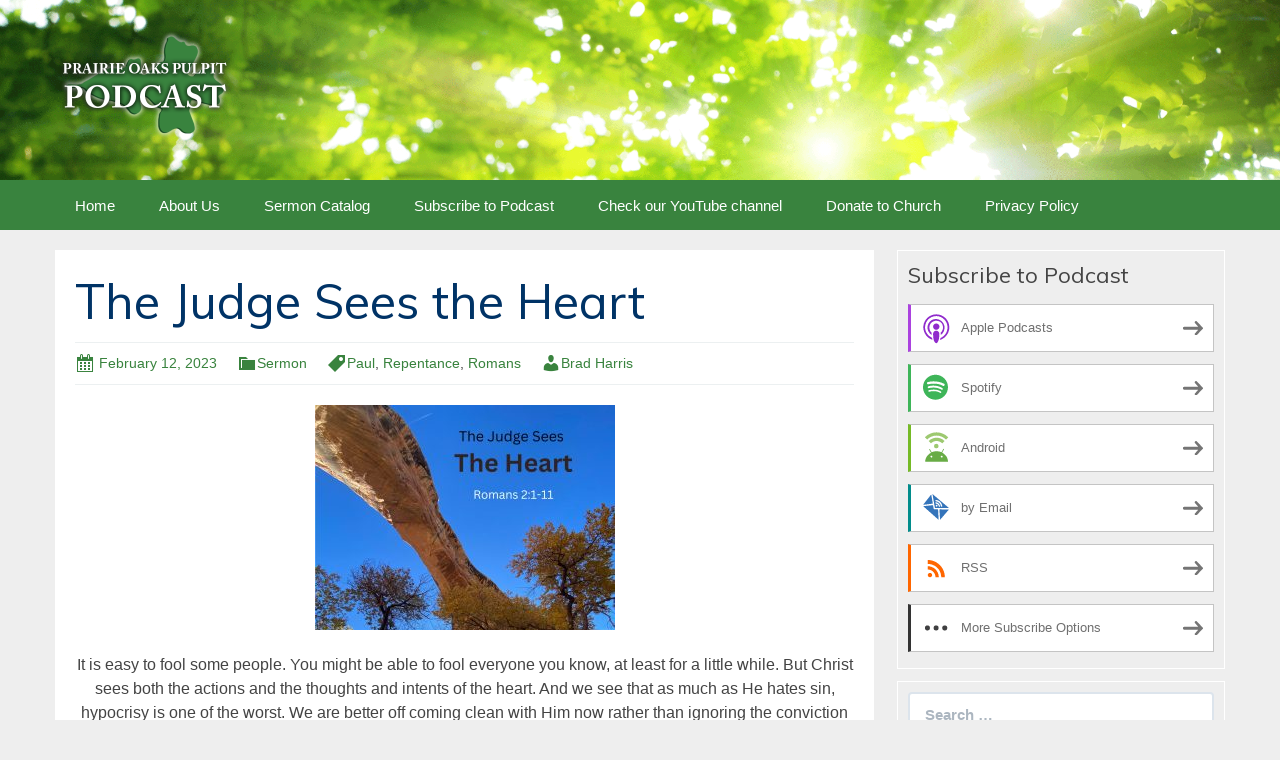

--- FILE ---
content_type: text/html; charset=UTF-8
request_url: https://prairieoakschurch.blubrry.net/2023/02/12/the-judges-sees-the-heart/
body_size: 10542
content:
<!DOCTYPE html>
<!--[if IE 7]>
<html class="ie ie7" lang="en-US">
<![endif]-->
<!--[if IE 8]>
<html class="ie ie8" lang="en-US">
<![endif]-->
<!--[if !(IE 7) & !(IE 8)]><!-->
<html lang="en-US">
<!--<![endif]-->
<head>
	<meta charset="UTF-8">
	<meta name="viewport" content="width=device-width">
	<title>The Judge Sees the Heart | Prairie Oaks Pulpit</title>
	<link rel="profile" href="http://gmpg.org/xfn/11">
	<link rel="pingback" href="https://prairieoakschurch.blubrry.net/xmlrpc.php">
    	<!--[if lt IE 9]>
	<script src="https://prairieoakschurch.blubrry.net/wp-content/themes/powerpress-theme/js/html5.js"></script>
	<![endif]-->
	<meta name='robots' content='max-image-preview:large' />
<link rel='dns-prefetch' href='//fonts.googleapis.com' />
<link rel='preconnect' href='https://fonts.gstatic.com' crossorigin />
<link rel="alternate" title="oEmbed (JSON)" type="application/json+oembed" href="https://prairieoakschurch.blubrry.net/wp-json/oembed/1.0/embed?url=https%3A%2F%2Fprairieoakschurch.blubrry.net%2F2023%2F02%2F12%2Fthe-judges-sees-the-heart%2F" />
<link rel="alternate" title="oEmbed (XML)" type="text/xml+oembed" href="https://prairieoakschurch.blubrry.net/wp-json/oembed/1.0/embed?url=https%3A%2F%2Fprairieoakschurch.blubrry.net%2F2023%2F02%2F12%2Fthe-judges-sees-the-heart%2F&#038;format=xml" />
<style id='wp-img-auto-sizes-contain-inline-css' type='text/css'>
img:is([sizes=auto i],[sizes^="auto," i]){contain-intrinsic-size:3000px 1500px}
/*# sourceURL=wp-img-auto-sizes-contain-inline-css */
</style>
<style id='wp-emoji-styles-inline-css' type='text/css'>

	img.wp-smiley, img.emoji {
		display: inline !important;
		border: none !important;
		box-shadow: none !important;
		height: 1em !important;
		width: 1em !important;
		margin: 0 0.07em !important;
		vertical-align: -0.1em !important;
		background: none !important;
		padding: 0 !important;
	}
/*# sourceURL=wp-emoji-styles-inline-css */
</style>
<link rel='stylesheet' id='wp-block-library-css' href='https://prairieoakschurch.blubrry.net/wp-includes/css/dist/block-library/style.min.css?ver=6.9' type='text/css' media='all' />
<style id='global-styles-inline-css' type='text/css'>
:root{--wp--preset--aspect-ratio--square: 1;--wp--preset--aspect-ratio--4-3: 4/3;--wp--preset--aspect-ratio--3-4: 3/4;--wp--preset--aspect-ratio--3-2: 3/2;--wp--preset--aspect-ratio--2-3: 2/3;--wp--preset--aspect-ratio--16-9: 16/9;--wp--preset--aspect-ratio--9-16: 9/16;--wp--preset--color--black: #000000;--wp--preset--color--cyan-bluish-gray: #abb8c3;--wp--preset--color--white: #ffffff;--wp--preset--color--pale-pink: #f78da7;--wp--preset--color--vivid-red: #cf2e2e;--wp--preset--color--luminous-vivid-orange: #ff6900;--wp--preset--color--luminous-vivid-amber: #fcb900;--wp--preset--color--light-green-cyan: #7bdcb5;--wp--preset--color--vivid-green-cyan: #00d084;--wp--preset--color--pale-cyan-blue: #8ed1fc;--wp--preset--color--vivid-cyan-blue: #0693e3;--wp--preset--color--vivid-purple: #9b51e0;--wp--preset--gradient--vivid-cyan-blue-to-vivid-purple: linear-gradient(135deg,rgb(6,147,227) 0%,rgb(155,81,224) 100%);--wp--preset--gradient--light-green-cyan-to-vivid-green-cyan: linear-gradient(135deg,rgb(122,220,180) 0%,rgb(0,208,130) 100%);--wp--preset--gradient--luminous-vivid-amber-to-luminous-vivid-orange: linear-gradient(135deg,rgb(252,185,0) 0%,rgb(255,105,0) 100%);--wp--preset--gradient--luminous-vivid-orange-to-vivid-red: linear-gradient(135deg,rgb(255,105,0) 0%,rgb(207,46,46) 100%);--wp--preset--gradient--very-light-gray-to-cyan-bluish-gray: linear-gradient(135deg,rgb(238,238,238) 0%,rgb(169,184,195) 100%);--wp--preset--gradient--cool-to-warm-spectrum: linear-gradient(135deg,rgb(74,234,220) 0%,rgb(151,120,209) 20%,rgb(207,42,186) 40%,rgb(238,44,130) 60%,rgb(251,105,98) 80%,rgb(254,248,76) 100%);--wp--preset--gradient--blush-light-purple: linear-gradient(135deg,rgb(255,206,236) 0%,rgb(152,150,240) 100%);--wp--preset--gradient--blush-bordeaux: linear-gradient(135deg,rgb(254,205,165) 0%,rgb(254,45,45) 50%,rgb(107,0,62) 100%);--wp--preset--gradient--luminous-dusk: linear-gradient(135deg,rgb(255,203,112) 0%,rgb(199,81,192) 50%,rgb(65,88,208) 100%);--wp--preset--gradient--pale-ocean: linear-gradient(135deg,rgb(255,245,203) 0%,rgb(182,227,212) 50%,rgb(51,167,181) 100%);--wp--preset--gradient--electric-grass: linear-gradient(135deg,rgb(202,248,128) 0%,rgb(113,206,126) 100%);--wp--preset--gradient--midnight: linear-gradient(135deg,rgb(2,3,129) 0%,rgb(40,116,252) 100%);--wp--preset--font-size--small: 13px;--wp--preset--font-size--medium: 20px;--wp--preset--font-size--large: 36px;--wp--preset--font-size--x-large: 42px;--wp--preset--spacing--20: 0.44rem;--wp--preset--spacing--30: 0.67rem;--wp--preset--spacing--40: 1rem;--wp--preset--spacing--50: 1.5rem;--wp--preset--spacing--60: 2.25rem;--wp--preset--spacing--70: 3.38rem;--wp--preset--spacing--80: 5.06rem;--wp--preset--shadow--natural: 6px 6px 9px rgba(0, 0, 0, 0.2);--wp--preset--shadow--deep: 12px 12px 50px rgba(0, 0, 0, 0.4);--wp--preset--shadow--sharp: 6px 6px 0px rgba(0, 0, 0, 0.2);--wp--preset--shadow--outlined: 6px 6px 0px -3px rgb(255, 255, 255), 6px 6px rgb(0, 0, 0);--wp--preset--shadow--crisp: 6px 6px 0px rgb(0, 0, 0);}:where(.is-layout-flex){gap: 0.5em;}:where(.is-layout-grid){gap: 0.5em;}body .is-layout-flex{display: flex;}.is-layout-flex{flex-wrap: wrap;align-items: center;}.is-layout-flex > :is(*, div){margin: 0;}body .is-layout-grid{display: grid;}.is-layout-grid > :is(*, div){margin: 0;}:where(.wp-block-columns.is-layout-flex){gap: 2em;}:where(.wp-block-columns.is-layout-grid){gap: 2em;}:where(.wp-block-post-template.is-layout-flex){gap: 1.25em;}:where(.wp-block-post-template.is-layout-grid){gap: 1.25em;}.has-black-color{color: var(--wp--preset--color--black) !important;}.has-cyan-bluish-gray-color{color: var(--wp--preset--color--cyan-bluish-gray) !important;}.has-white-color{color: var(--wp--preset--color--white) !important;}.has-pale-pink-color{color: var(--wp--preset--color--pale-pink) !important;}.has-vivid-red-color{color: var(--wp--preset--color--vivid-red) !important;}.has-luminous-vivid-orange-color{color: var(--wp--preset--color--luminous-vivid-orange) !important;}.has-luminous-vivid-amber-color{color: var(--wp--preset--color--luminous-vivid-amber) !important;}.has-light-green-cyan-color{color: var(--wp--preset--color--light-green-cyan) !important;}.has-vivid-green-cyan-color{color: var(--wp--preset--color--vivid-green-cyan) !important;}.has-pale-cyan-blue-color{color: var(--wp--preset--color--pale-cyan-blue) !important;}.has-vivid-cyan-blue-color{color: var(--wp--preset--color--vivid-cyan-blue) !important;}.has-vivid-purple-color{color: var(--wp--preset--color--vivid-purple) !important;}.has-black-background-color{background-color: var(--wp--preset--color--black) !important;}.has-cyan-bluish-gray-background-color{background-color: var(--wp--preset--color--cyan-bluish-gray) !important;}.has-white-background-color{background-color: var(--wp--preset--color--white) !important;}.has-pale-pink-background-color{background-color: var(--wp--preset--color--pale-pink) !important;}.has-vivid-red-background-color{background-color: var(--wp--preset--color--vivid-red) !important;}.has-luminous-vivid-orange-background-color{background-color: var(--wp--preset--color--luminous-vivid-orange) !important;}.has-luminous-vivid-amber-background-color{background-color: var(--wp--preset--color--luminous-vivid-amber) !important;}.has-light-green-cyan-background-color{background-color: var(--wp--preset--color--light-green-cyan) !important;}.has-vivid-green-cyan-background-color{background-color: var(--wp--preset--color--vivid-green-cyan) !important;}.has-pale-cyan-blue-background-color{background-color: var(--wp--preset--color--pale-cyan-blue) !important;}.has-vivid-cyan-blue-background-color{background-color: var(--wp--preset--color--vivid-cyan-blue) !important;}.has-vivid-purple-background-color{background-color: var(--wp--preset--color--vivid-purple) !important;}.has-black-border-color{border-color: var(--wp--preset--color--black) !important;}.has-cyan-bluish-gray-border-color{border-color: var(--wp--preset--color--cyan-bluish-gray) !important;}.has-white-border-color{border-color: var(--wp--preset--color--white) !important;}.has-pale-pink-border-color{border-color: var(--wp--preset--color--pale-pink) !important;}.has-vivid-red-border-color{border-color: var(--wp--preset--color--vivid-red) !important;}.has-luminous-vivid-orange-border-color{border-color: var(--wp--preset--color--luminous-vivid-orange) !important;}.has-luminous-vivid-amber-border-color{border-color: var(--wp--preset--color--luminous-vivid-amber) !important;}.has-light-green-cyan-border-color{border-color: var(--wp--preset--color--light-green-cyan) !important;}.has-vivid-green-cyan-border-color{border-color: var(--wp--preset--color--vivid-green-cyan) !important;}.has-pale-cyan-blue-border-color{border-color: var(--wp--preset--color--pale-cyan-blue) !important;}.has-vivid-cyan-blue-border-color{border-color: var(--wp--preset--color--vivid-cyan-blue) !important;}.has-vivid-purple-border-color{border-color: var(--wp--preset--color--vivid-purple) !important;}.has-vivid-cyan-blue-to-vivid-purple-gradient-background{background: var(--wp--preset--gradient--vivid-cyan-blue-to-vivid-purple) !important;}.has-light-green-cyan-to-vivid-green-cyan-gradient-background{background: var(--wp--preset--gradient--light-green-cyan-to-vivid-green-cyan) !important;}.has-luminous-vivid-amber-to-luminous-vivid-orange-gradient-background{background: var(--wp--preset--gradient--luminous-vivid-amber-to-luminous-vivid-orange) !important;}.has-luminous-vivid-orange-to-vivid-red-gradient-background{background: var(--wp--preset--gradient--luminous-vivid-orange-to-vivid-red) !important;}.has-very-light-gray-to-cyan-bluish-gray-gradient-background{background: var(--wp--preset--gradient--very-light-gray-to-cyan-bluish-gray) !important;}.has-cool-to-warm-spectrum-gradient-background{background: var(--wp--preset--gradient--cool-to-warm-spectrum) !important;}.has-blush-light-purple-gradient-background{background: var(--wp--preset--gradient--blush-light-purple) !important;}.has-blush-bordeaux-gradient-background{background: var(--wp--preset--gradient--blush-bordeaux) !important;}.has-luminous-dusk-gradient-background{background: var(--wp--preset--gradient--luminous-dusk) !important;}.has-pale-ocean-gradient-background{background: var(--wp--preset--gradient--pale-ocean) !important;}.has-electric-grass-gradient-background{background: var(--wp--preset--gradient--electric-grass) !important;}.has-midnight-gradient-background{background: var(--wp--preset--gradient--midnight) !important;}.has-small-font-size{font-size: var(--wp--preset--font-size--small) !important;}.has-medium-font-size{font-size: var(--wp--preset--font-size--medium) !important;}.has-large-font-size{font-size: var(--wp--preset--font-size--large) !important;}.has-x-large-font-size{font-size: var(--wp--preset--font-size--x-large) !important;}
/*# sourceURL=global-styles-inline-css */
</style>

<style id='classic-theme-styles-inline-css' type='text/css'>
/*! This file is auto-generated */
.wp-block-button__link{color:#fff;background-color:#32373c;border-radius:9999px;box-shadow:none;text-decoration:none;padding:calc(.667em + 2px) calc(1.333em + 2px);font-size:1.125em}.wp-block-file__button{background:#32373c;color:#fff;text-decoration:none}
/*# sourceURL=/wp-includes/css/classic-themes.min.css */
</style>
<link rel='stylesheet' id='bootstrap-style-css' href='https://prairieoakschurch.blubrry.net/wp-content/themes/powerpress-theme/css/bootswatch/bootstrap.min.css?ver=3.3.4' type='text/css' media='all' />
<link rel='stylesheet' id='blubrry-style-css' href='https://prairieoakschurch.blubrry.net/wp-content/themes/powerpress-theme/css/bootswatch/blubrry-bootstrap.min.css?ver=3.3.6' type='text/css' media='all' />
<link rel='stylesheet' id='pp_theme-style-css' href='https://prairieoakschurch.blubrry.net/wp-content/themes/powerpress-theme/style.css?ver=1.0' type='text/css' media='all' />
<link rel='stylesheet' id='dashicons-css' href='https://prairieoakschurch.blubrry.net/wp-includes/css/dashicons.min.css?ver=6.9' type='text/css' media='all' />
<link rel="preload" as="style" href="https://fonts.googleapis.com/css?family=Muli:400&#038;display=swap&#038;ver=1618464252" /><link rel="stylesheet" href="https://fonts.googleapis.com/css?family=Muli:400&#038;display=swap&#038;ver=1618464252" media="print" onload="this.media='all'"><noscript><link rel="stylesheet" href="https://fonts.googleapis.com/css?family=Muli:400&#038;display=swap&#038;ver=1618464252" /></noscript><script type="text/javascript" src="https://prairieoakschurch.blubrry.net/wp-includes/js/jquery/jquery.min.js?ver=3.7.1" id="jquery-core-js"></script>
<script type="text/javascript" src="https://prairieoakschurch.blubrry.net/wp-includes/js/jquery/jquery-migrate.min.js?ver=3.4.1" id="jquery-migrate-js"></script>
<link rel="https://api.w.org/" href="https://prairieoakschurch.blubrry.net/wp-json/" /><link rel="alternate" title="JSON" type="application/json" href="https://prairieoakschurch.blubrry.net/wp-json/wp/v2/posts/1061" /><link rel="EditURI" type="application/rsd+xml" title="RSD" href="https://prairieoakschurch.blubrry.net/xmlrpc.php?rsd" />
<meta name="generator" content="WordPress 6.9" />
<link rel="canonical" href="https://prairieoakschurch.blubrry.net/2023/02/12/the-judges-sees-the-heart/" />
<link rel='shortlink' href='https://prairieoakschurch.blubrry.net/?p=1061' />
            <script type="text/javascript"><!--
                                function powerpress_pinw(pinw_url){window.open(pinw_url, 'PowerPressPlayer','toolbar=0,status=0,resizable=1,width=460,height=320');	return false;}
                //-->

                // tabnab protection
                window.addEventListener('load', function () {
                    // make all links have rel="noopener noreferrer"
                    document.querySelectorAll('a[target="_blank"]').forEach(link => {
                        link.setAttribute('rel', 'noopener noreferrer');
                    });
                });
            </script>
            <meta name="generator" content="Redux 4.3.12" />
<style type="text/css" xmlns="http://www.w3.org/1999/html">

/*
PowerPress subscribe sidebar widget
*/
.widget-area .widget_powerpress_subscribe h2,
.widget-area .widget_powerpress_subscribe h3,
.widget-area .widget_powerpress_subscribe h4,
.widget_powerpress_subscribe h2,
.widget_powerpress_subscribe h3,
.widget_powerpress_subscribe h4 {
	margin-bottom: 0;
	padding-bottom: 0;
}
</style>
<link rel="icon" href="https://prairieoakschurch.blubrry.net/wp-content/uploads/2019/02/PrairieOaksFBProfile1-150x150.jpg" sizes="32x32" />
<link rel="icon" href="https://prairieoakschurch.blubrry.net/wp-content/uploads/2019/02/PrairieOaksFBProfile1.jpg" sizes="192x192" />
<link rel="apple-touch-icon" href="https://prairieoakschurch.blubrry.net/wp-content/uploads/2019/02/PrairieOaksFBProfile1.jpg" />
<meta name="msapplication-TileImage" content="https://prairieoakschurch.blubrry.net/wp-content/uploads/2019/02/PrairieOaksFBProfile1.jpg" />
<style id="pp_options-dynamic-css" title="dynamic-css" class="redux-options-output">.site-description{color:#ffffff;}.navbar,.nav-menu .sub-menu,.nav-menu .children{background:#39833e;}.nav-menu li a:hover,.nav-menu .current_page_item > a,.nav-menu .current_page_ancestor > a,.nav-menu .current-menu-item > a,.nav-menu .current-menu-ancestor > a,.nav-menu .sub-menu a:hover,.nav-menu .children a:hover,.nav-menu li:hover > a{background:#a1b41d;}.nav-menu li a, .menu-toggle{color:#ffffff;}.nav-menu li a:hover,.nav-menu .current_page_item > a, .nav-menu .current_page_ancestor > a, .nav-menu .current-menu-item > a, .nav-menu .current-menu-ancestor > a,.nav-menu li:hover > a{color:#ffffff;}#main{background-color:#ffffff;}.btn-primary{background-color:#39833e;}.btn-primary:hover{background-color:#a1b41d;}.btn-default{background-color:#fb8c00;}.btn-default:hover{background-color:#adda12;}.well{background:transparent;}.well, .widget .widget-title{color:#444444;}.well a{color:#39833e;}.site-footer{background:#39833e;}.site-footer{color:#ffffff;}.footer-widgets{background:transparent;}body{background-color:#eeeeee;background-repeat:no-repeat;background-position:center center;}.site-header{background-color:#343434;background-repeat:no-repeat;background-image:url('https://prairieoakschurch.blubrry.net/wp-content/uploads/Podcast-BKG.png');background-size:cover;}a{color:#39833e;}a:hover{color:#a1b41d;}.well{border-top:1px solid #ffffff;border-bottom:1px solid #ffffff;border-left:1px solid #ffffff;border-right:1px solid #ffffff;}.site-footer a{color:#adda12;}.site-footer a:hover{color:#adda12;}body{font-family:Arial, Helvetica, sans-serif;font-weight:400;font-style:normal;color:#444444;font-size:16px;font-display:swap;}h1,h2,h3,h4,h5,h6{font-family:Muli,Arial, Helvetica, sans-serif;font-weight:400;font-style:normal;color:#003366;font-display:swap;}.site-title{font-family:Muli,Georgia, serif;letter-spacing:-3px;font-weight:400;font-style:normal;font-size:40px;font-display:swap;}a .site-title{color:#ffffff;}a .site-title:hover{color:#ffffff;}</style><style>#header{
margin: 0 auto;
}</style>
<link rel='stylesheet' id='mediaelement-css' href='https://prairieoakschurch.blubrry.net/wp-includes/js/mediaelement/mediaelementplayer-legacy.min.css?ver=4.2.17' type='text/css' media='all' />
<link rel='stylesheet' id='wp-mediaelement-css' href='https://prairieoakschurch.blubrry.net/wp-includes/js/mediaelement/wp-mediaelement.min.css?ver=6.9' type='text/css' media='all' />
<link rel='stylesheet' id='powerpress_subscribe_widget_modern-css' href='https://prairieoakschurch.blubrry.net/wp-content/plugins/powerpress/css/subscribe-widget.min.css?ver=11.15.10' type='text/css' media='all' />
</head>

<body class="wp-singular post-template-default single single-post postid-1061 single-format-standard wp-theme-powerpress-theme content-sidebar">
	<div id="page" class="hfeed site">
				<header id="masthead" class="site-header" role="banner">
        	<div class="container">
                <div class="title-area header-image"><a href="https://prairieoakschurch.blubrry.net/" title="Prairie Oaks Pulpit" rel="home" ><img alt="Prairie Oaks Pulpit" src="https://prairieoakschurch.blubrry.net/wp-content/uploads/V7-Prairie-Oaks-Pulpit-Logo-360X220.png" width="180" height="110" /></a></div><!-- end .title-area -->            </div><!-- end .container -->
		</header><!-- end #masthead -->
					<div id="navbar" class="navbar">
				<nav id="site-navigation" class="navigation main-navigation" role="navigation">
					<button class="menu-toggle"><span class="dashicons dashicons-menu"></span></button>
					<a class="screen-reader-text skip-link" href="#content" title="Skip to content">Skip to content</a>
					<div class="menu-menu-plus-container"><ul id="primary-menu" class="nav-menu"><li id="menu-item-689" class="menu-item menu-item-type-post_type menu-item-object-page menu-item-689"><a href="https://prairieoakschurch.blubrry.net/home/">Home</a></li>
<li id="menu-item-153" class="menu-item menu-item-type-post_type menu-item-object-page menu-item-153"><a href="https://prairieoakschurch.blubrry.net/about-us/">About Us</a></li>
<li id="menu-item-696" class="menu-item menu-item-type-taxonomy menu-item-object-category current-post-ancestor current-menu-parent current-post-parent menu-item-696"><a href="https://prairieoakschurch.blubrry.net/category/sermon/">Sermon Catalog</a></li>
<li id="menu-item-154" class="menu-item menu-item-type-post_type menu-item-object-page menu-item-154"><a href="https://prairieoakschurch.blubrry.net/subscribe-to-podcast/">Subscribe to Podcast</a></li>
<li id="menu-item-440" class="menu-item menu-item-type-post_type menu-item-object-page menu-item-440"><a href="https://prairieoakschurch.blubrry.net/check-our-youtube-channel/">Check our YouTube channel</a></li>
<li id="menu-item-155" class="menu-item menu-item-type-custom menu-item-object-custom menu-item-155"><a href="https://forms.ministryforms.net/viewForm.aspx?formId=1a55c013-d232-4fa1-ac20-90bab0b40f6b">Donate to Church</a></li>
<li id="menu-item-694" class="menu-item menu-item-type-post_type menu-item-object-page menu-item-privacy-policy menu-item-694"><a rel="privacy-policy" href="https://prairieoakschurch.blubrry.net/privacy-policy/">Privacy Policy</a></li>
</ul></div>				</nav><!-- end #site-navigation -->
			</div><!-- end #navbar -->
                
		<div class="container full-content">

    <div id="main" class="content-area">
        <div id="content" class="site-content" role="main">
            
                                        
                    
<article id="post-1061" class="post-1061 post type-post status-publish format-standard hentry category-sermon tag-paul tag-repentance tag-romans">
	<header class="entry-header">
		
				<h1 class="entry-title">The Judge Sees the Heart</h1>
				<hr/>

		<div class="entry-meta">
			<span class="date"><a href="https://prairieoakschurch.blubrry.net/2023/02/12/the-judges-sees-the-heart/" title="Permalink to The Judge Sees the Heart" rel="bookmark"><time class="entry-date" datetime="2023-02-12T10:18:51-06:00">February 12, 2023</time></a></span><span class="categories-links"><a href="https://prairieoakschurch.blubrry.net/category/sermon/" rel="category tag">Sermon</a></span><span class="tags-links"><a href="https://prairieoakschurch.blubrry.net/tag/paul/" rel="tag">Paul</a>, <a href="https://prairieoakschurch.blubrry.net/tag/repentance/" rel="tag">Repentance</a>, <a href="https://prairieoakschurch.blubrry.net/tag/romans/" rel="tag">Romans</a></span><span class="author vcard"><a class="url fn n" href="https://prairieoakschurch.blubrry.net" title="View all posts by Brad Harris" rel="author">Brad Harris</a></span>					</div><!-- .entry-meta -->
		<hr/>
	</header><!-- .entry-header -->






		<div class="entry-content">

		<p style="text-align: center;"><img fetchpriority="high" decoding="async" class="alignnone size-medium wp-image-1062" src="https://prairieoakschurch.blubrry.net/wp-content/uploads/Romans-2-300x225.jpg" alt="" width="300" height="225" srcset="https://prairieoakschurch.blubrry.net/wp-content/uploads/Romans-2-300x225.jpg 300w, https://prairieoakschurch.blubrry.net/wp-content/uploads/Romans-2-1024x768.jpg 1024w, https://prairieoakschurch.blubrry.net/wp-content/uploads/Romans-2-768x576.jpg 768w, https://prairieoakschurch.blubrry.net/wp-content/uploads/Romans-2-1536x1152.jpg 1536w, https://prairieoakschurch.blubrry.net/wp-content/uploads/Romans-2.jpg 2048w" sizes="(max-width: 300px) 100vw, 300px" /></p>
<p style="text-align: center;">It is easy to fool some people. You might be able to fool everyone you know, at least for a little while. But Christ sees both the actions and the thoughts and intents of the heart. And we see that as much as He hates sin, hypocrisy is one of the worst. We are better off coming clean with Him now rather than ignoring the conviction of the Spirit regarding our sins, even our secret ones.</p>
<p style="text-align: center;">Romans 2:1-11</p>
<p style="text-align: center;">Taught Sunday morning, February 12, 2023 by Brad D Harris</p>
<p style="text-align: center;">We hope that this online service has blessed you.  It is funded by the generous participants of Prairie Oaks Baptist Church.  If you would like to <a href="https://forms.ministryforms.net/viewForm.aspx?formId=1a55c013-d232-4fa1-ac20-90bab0b40f6b">contribute</a> to Prairie Oaks and their audio ministry, we have a <a href="https://forms.ministryforms.net/viewForm.aspx?formId=1a55c013-d232-4fa1-ac20-90bab0b40f6b">donation page</a> so that you can <a href="https://forms.ministryforms.net/viewForm.aspx?formId=1a55c013-d232-4fa1-ac20-90bab0b40f6b">securely give online</a> to help this ministry.  Thank you for listening and prayerfully supporting us.  I hope we continue to further you in your journey with Christ!</p>
<div class="powerpress_player" id="powerpress_player_7361"><audio class="wp-audio-shortcode" id="audio-1061-1" preload="none" style="width: 100%;" controls="controls"><source type="audio/mpeg" src="https://media.blubrry.com/prairieoakschurch/content.blubrry.com/prairieoakschurch/Feb_12_2023-Romans_2.mp3?_=1" /><a href="https://media.blubrry.com/prairieoakschurch/content.blubrry.com/prairieoakschurch/Feb_12_2023-Romans_2.mp3">https://media.blubrry.com/prairieoakschurch/content.blubrry.com/prairieoakschurch/Feb_12_2023-Romans_2.mp3</a></audio></div><p class="powerpress_links powerpress_links_mp3" style="margin-bottom: 1px !important;">Podcast: <a href="https://media.blubrry.com/prairieoakschurch/content.blubrry.com/prairieoakschurch/Feb_12_2023-Romans_2.mp3" class="powerpress_link_pinw" target="_blank" title="Play in new window" onclick="return powerpress_pinw('https://prairieoakschurch.blubrry.net/?powerpress_pinw=1061-podcast');" rel="nofollow">Play in new window</a> | <a href="https://media.blubrry.com/prairieoakschurch/content.blubrry.com/prairieoakschurch/Feb_12_2023-Romans_2.mp3" class="powerpress_link_d" title="Download" rel="nofollow" download="Feb_12_2023-Romans_2.mp3">Download</a></p><p class="powerpress_links powerpress_subscribe_links">Subscribe: <a href="https://open.spotify.com/show/3ZsbLUpkCIQDa08f2CgZuf" class="powerpress_link_subscribe powerpress_link_subscribe_spotify" target="_blank" title="Subscribe on Spotify" rel="nofollow">Spotify</a> | <a href="https://prairieoakschurch.blubrry.net/feed/podcast/" class="powerpress_link_subscribe powerpress_link_subscribe_rss" target="_blank" title="Subscribe via RSS" rel="nofollow">RSS</a> | <a href="https://prairieoakschurch.blubrry.net/subscribe-to-podcast/" class="powerpress_link_subscribe powerpress_link_subscribe_more" target="_blank" title="More" rel="nofollow">More</a></p>	</div><!-- .entry-content -->
	
	<footer class="entry-meta">
		
			</footer><!-- .entry-meta -->
	<hr/>
</article><!-- #post -->
                    	<nav class="navigation post-navigation" role="navigation">
		<h1 class="screen-reader-text">Post navigation</h1>
		<div class="nav-links">

			<a href="https://prairieoakschurch.blubrry.net/2023/02/05/forgetful-sinners/" rel="prev"><span class="meta-nav">&larr;</span> Forgetful Sinners</a>			<a href="https://prairieoakschurch.blubrry.net/2023/02/19/right-standing-through-faith/" rel="next">Right-standing through faith <span class="meta-nav">&rarr;</span></a>
		</div><!-- .nav-links -->
	</nav><!-- .navigation -->
	        
                    
            
<div id="comments" class="comments-area">

	    
</div><!-- #comments -->
                
        </div><!-- #content -->
    </div><!-- #main -->

		<div id="tertiary" class="sidebar-container" role="complementary">
		<div id="sidebar">
			<div class="widget-area">
				<aside id="powerpress_subscribe-1" class="widget widget_powerpress_subscribe well"><h3 class="widget-title">Subscribe to Podcast</h3><div class="pp-ssb-widget pp-ssb-widget-modern pp-ssb-widget-include"><a href="https://podcasts.apple.com/us/podcast/prairie-oaks-pulpit/id1481405771?mt=2&#038;ls=1" class="pp-ssb-btn-sq vertical pp-ssb-itunes" target="_blank" title="Subscribe on Apple Podcasts"><span class="pp-ssb-ic"></span><span class="pp-ssb-text">Apple Podcasts</span></a><a href="https://open.spotify.com/show/3ZsbLUpkCIQDa08f2CgZuf" class="pp-ssb-btn-sq vertical pp-ssb-spotify" target="_blank" title="Subscribe on Spotify"><span class="pp-ssb-ic"></span><span class="pp-ssb-text">Spotify</span></a><a href="https://subscribeonandroid.com/prairieoakschurch.blubrry.net/feed/podcast/" class="pp-ssb-btn-sq  vertical pp-ssb-android" target="_blank" title="Subscribe on Android"><span class="pp-ssb-ic"></span><span class="pp-ssb-text">Android</span></a><a href="https://subscribebyemail.com/prairieoakschurch.blubrry.net/feed/podcast/" class="pp-ssb-btn-sq  vertical  pp-ssb-email" target="_blank" title="Subscribe by Email"><span class="pp-ssb-ic"></span><span class="pp-ssb-text">by Email</span></a><a href="https://prairieoakschurch.blubrry.net/feed/podcast/" class="pp-ssb-btn-sq vertical pp-ssb-rss" target="_blank" title="Subscribe via RSS"><span class="pp-ssb-ic"></span><span class="pp-ssb-text">RSS</span></a><a href="https://prairieoakschurch.blubrry.net/subscribe-to-podcast/" class="pp-ssb-btn-sq vertical pp-ssb-more" target="_blank" title="More Subscribe Options"><span class="pp-ssb-ic"></span><span class="pp-ssb-text">More Subscribe Options</span></a></div></aside><aside id="search-2" class="widget widget_search well"><form class="search-form" role="search" method="get" id="searchform" action="https://prairieoakschurch.blubrry.net/">
    <div class="form-group">
        <label class="control-label">
            <span class="screen-reader-text">Search for:</span>
            <input class="form-control search-field" type="search" title="Search for:" name="s" value="" placeholder="Search …">
        </label>
        <input class="search-submit" type="submit" id="searchsubmit" value="Search" />
    </div>
</form>

</aside>
		<aside id="recent-posts-2" class="widget widget_recent_entries well">
		<h3 class="widget-title">Recent Posts</h3>
		<ul>
											<li>
					<a href="https://prairieoakschurch.blubrry.net/2026/01/25/so-great-a-salvation-adopted/">So Great a Salvation &#8211; Adopted</a>
									</li>
											<li>
					<a href="https://prairieoakschurch.blubrry.net/2026/01/18/so-great-a-salvation-part-1/">So Great a Salvation &#8211; Part 1</a>
									</li>
											<li>
					<a href="https://prairieoakschurch.blubrry.net/2026/01/11/greater-than-angels/">Greater Than Angels</a>
									</li>
											<li>
					<a href="https://prairieoakschurch.blubrry.net/2026/01/04/god-has-spoken/">God Has Spoken</a>
									</li>
											<li>
					<a href="https://prairieoakschurch.blubrry.net/2025/12/28/new-heaven-on-new-earth/">New Heaven on New Earth</a>
									</li>
					</ul>

		</aside><aside id="archives-2" class="widget widget_archive well"><h3 class="widget-title">Archives</h3>
			<ul>
					<li><a href='https://prairieoakschurch.blubrry.net/2026/01/'>January 2026</a></li>
	<li><a href='https://prairieoakschurch.blubrry.net/2025/12/'>December 2025</a></li>
	<li><a href='https://prairieoakschurch.blubrry.net/2025/11/'>November 2025</a></li>
	<li><a href='https://prairieoakschurch.blubrry.net/2025/10/'>October 2025</a></li>
	<li><a href='https://prairieoakschurch.blubrry.net/2025/09/'>September 2025</a></li>
	<li><a href='https://prairieoakschurch.blubrry.net/2025/08/'>August 2025</a></li>
	<li><a href='https://prairieoakschurch.blubrry.net/2025/07/'>July 2025</a></li>
	<li><a href='https://prairieoakschurch.blubrry.net/2025/06/'>June 2025</a></li>
	<li><a href='https://prairieoakschurch.blubrry.net/2025/05/'>May 2025</a></li>
	<li><a href='https://prairieoakschurch.blubrry.net/2025/04/'>April 2025</a></li>
	<li><a href='https://prairieoakschurch.blubrry.net/2025/03/'>March 2025</a></li>
	<li><a href='https://prairieoakschurch.blubrry.net/2025/02/'>February 2025</a></li>
	<li><a href='https://prairieoakschurch.blubrry.net/2025/01/'>January 2025</a></li>
	<li><a href='https://prairieoakschurch.blubrry.net/2024/12/'>December 2024</a></li>
	<li><a href='https://prairieoakschurch.blubrry.net/2024/11/'>November 2024</a></li>
	<li><a href='https://prairieoakschurch.blubrry.net/2024/10/'>October 2024</a></li>
	<li><a href='https://prairieoakschurch.blubrry.net/2024/09/'>September 2024</a></li>
	<li><a href='https://prairieoakschurch.blubrry.net/2024/08/'>August 2024</a></li>
	<li><a href='https://prairieoakschurch.blubrry.net/2024/07/'>July 2024</a></li>
	<li><a href='https://prairieoakschurch.blubrry.net/2024/06/'>June 2024</a></li>
	<li><a href='https://prairieoakschurch.blubrry.net/2024/05/'>May 2024</a></li>
	<li><a href='https://prairieoakschurch.blubrry.net/2024/04/'>April 2024</a></li>
	<li><a href='https://prairieoakschurch.blubrry.net/2024/03/'>March 2024</a></li>
	<li><a href='https://prairieoakschurch.blubrry.net/2024/02/'>February 2024</a></li>
	<li><a href='https://prairieoakschurch.blubrry.net/2024/01/'>January 2024</a></li>
	<li><a href='https://prairieoakschurch.blubrry.net/2023/12/'>December 2023</a></li>
	<li><a href='https://prairieoakschurch.blubrry.net/2023/11/'>November 2023</a></li>
	<li><a href='https://prairieoakschurch.blubrry.net/2023/10/'>October 2023</a></li>
	<li><a href='https://prairieoakschurch.blubrry.net/2023/09/'>September 2023</a></li>
	<li><a href='https://prairieoakschurch.blubrry.net/2023/08/'>August 2023</a></li>
	<li><a href='https://prairieoakschurch.blubrry.net/2023/07/'>July 2023</a></li>
	<li><a href='https://prairieoakschurch.blubrry.net/2023/06/'>June 2023</a></li>
	<li><a href='https://prairieoakschurch.blubrry.net/2023/05/'>May 2023</a></li>
	<li><a href='https://prairieoakschurch.blubrry.net/2023/04/'>April 2023</a></li>
	<li><a href='https://prairieoakschurch.blubrry.net/2023/03/'>March 2023</a></li>
	<li><a href='https://prairieoakschurch.blubrry.net/2023/02/'>February 2023</a></li>
	<li><a href='https://prairieoakschurch.blubrry.net/2023/01/'>January 2023</a></li>
	<li><a href='https://prairieoakschurch.blubrry.net/2022/12/'>December 2022</a></li>
	<li><a href='https://prairieoakschurch.blubrry.net/2022/11/'>November 2022</a></li>
	<li><a href='https://prairieoakschurch.blubrry.net/2022/10/'>October 2022</a></li>
	<li><a href='https://prairieoakschurch.blubrry.net/2022/09/'>September 2022</a></li>
	<li><a href='https://prairieoakschurch.blubrry.net/2022/08/'>August 2022</a></li>
	<li><a href='https://prairieoakschurch.blubrry.net/2022/07/'>July 2022</a></li>
	<li><a href='https://prairieoakschurch.blubrry.net/2022/06/'>June 2022</a></li>
	<li><a href='https://prairieoakschurch.blubrry.net/2022/05/'>May 2022</a></li>
	<li><a href='https://prairieoakschurch.blubrry.net/2022/04/'>April 2022</a></li>
	<li><a href='https://prairieoakschurch.blubrry.net/2022/03/'>March 2022</a></li>
	<li><a href='https://prairieoakschurch.blubrry.net/2022/02/'>February 2022</a></li>
	<li><a href='https://prairieoakschurch.blubrry.net/2022/01/'>January 2022</a></li>
	<li><a href='https://prairieoakschurch.blubrry.net/2021/12/'>December 2021</a></li>
	<li><a href='https://prairieoakschurch.blubrry.net/2021/11/'>November 2021</a></li>
	<li><a href='https://prairieoakschurch.blubrry.net/2021/10/'>October 2021</a></li>
	<li><a href='https://prairieoakschurch.blubrry.net/2021/09/'>September 2021</a></li>
	<li><a href='https://prairieoakschurch.blubrry.net/2021/08/'>August 2021</a></li>
	<li><a href='https://prairieoakschurch.blubrry.net/2021/07/'>July 2021</a></li>
	<li><a href='https://prairieoakschurch.blubrry.net/2021/06/'>June 2021</a></li>
	<li><a href='https://prairieoakschurch.blubrry.net/2021/05/'>May 2021</a></li>
	<li><a href='https://prairieoakschurch.blubrry.net/2021/04/'>April 2021</a></li>
	<li><a href='https://prairieoakschurch.blubrry.net/2021/03/'>March 2021</a></li>
	<li><a href='https://prairieoakschurch.blubrry.net/2021/02/'>February 2021</a></li>
	<li><a href='https://prairieoakschurch.blubrry.net/2021/01/'>January 2021</a></li>
	<li><a href='https://prairieoakschurch.blubrry.net/2020/12/'>December 2020</a></li>
	<li><a href='https://prairieoakschurch.blubrry.net/2020/11/'>November 2020</a></li>
	<li><a href='https://prairieoakschurch.blubrry.net/2020/10/'>October 2020</a></li>
	<li><a href='https://prairieoakschurch.blubrry.net/2020/09/'>September 2020</a></li>
	<li><a href='https://prairieoakschurch.blubrry.net/2020/08/'>August 2020</a></li>
	<li><a href='https://prairieoakschurch.blubrry.net/2020/07/'>July 2020</a></li>
	<li><a href='https://prairieoakschurch.blubrry.net/2020/06/'>June 2020</a></li>
	<li><a href='https://prairieoakschurch.blubrry.net/2020/05/'>May 2020</a></li>
	<li><a href='https://prairieoakschurch.blubrry.net/2020/04/'>April 2020</a></li>
	<li><a href='https://prairieoakschurch.blubrry.net/2020/03/'>March 2020</a></li>
	<li><a href='https://prairieoakschurch.blubrry.net/2020/02/'>February 2020</a></li>
	<li><a href='https://prairieoakschurch.blubrry.net/2020/01/'>January 2020</a></li>
	<li><a href='https://prairieoakschurch.blubrry.net/2019/12/'>December 2019</a></li>
	<li><a href='https://prairieoakschurch.blubrry.net/2019/11/'>November 2019</a></li>
	<li><a href='https://prairieoakschurch.blubrry.net/2019/10/'>October 2019</a></li>
	<li><a href='https://prairieoakschurch.blubrry.net/2019/09/'>September 2019</a></li>
	<li><a href='https://prairieoakschurch.blubrry.net/2019/08/'>August 2019</a></li>
	<li><a href='https://prairieoakschurch.blubrry.net/2019/07/'>July 2019</a></li>
	<li><a href='https://prairieoakschurch.blubrry.net/2019/06/'>June 2019</a></li>
	<li><a href='https://prairieoakschurch.blubrry.net/2019/05/'>May 2019</a></li>
	<li><a href='https://prairieoakschurch.blubrry.net/2019/04/'>April 2019</a></li>
	<li><a href='https://prairieoakschurch.blubrry.net/2019/03/'>March 2019</a></li>
	<li><a href='https://prairieoakschurch.blubrry.net/2019/02/'>February 2019</a></li>
	<li><a href='https://prairieoakschurch.blubrry.net/2019/01/'>January 2019</a></li>
	<li><a href='https://prairieoakschurch.blubrry.net/2018/12/'>December 2018</a></li>
	<li><a href='https://prairieoakschurch.blubrry.net/2018/11/'>November 2018</a></li>
	<li><a href='https://prairieoakschurch.blubrry.net/2018/10/'>October 2018</a></li>
			</ul>

			</aside><aside id="categories-2" class="widget widget_categories well"><h3 class="widget-title">Categories</h3>
			<ul>
					<li class="cat-item cat-item-5"><a href="https://prairieoakschurch.blubrry.net/category/sermon/">Sermon</a>
</li>
	<li class="cat-item cat-item-18"><a href="https://prairieoakschurch.blubrry.net/category/testimony/">Testimony</a>
</li>
			</ul>

			</aside>			</div><!-- .widget-area -->
		</div><!-- #sidebar -->
	</div><!-- #tertiary -->

			
		</div><!-- end .container -->
	
		        
		<footer id="colophon" class="site-footer" role="contentinfo">
			<div class="site-info">
				<p>© Prairie Oaks Baptist Church 2021</p>
				<p style="text-align: center;">Powered by <a href="http://www.blubrry.com/sites/" title="Managed WordPress Hosting for your audio and video website" target="_blank">PowerPress Sites</a>.</p>
			</div><!-- .site-info -->
		</footer><!-- #colophon -->
	</div><!-- #page -->

	<script type="speculationrules">
{"prefetch":[{"source":"document","where":{"and":[{"href_matches":"/*"},{"not":{"href_matches":["/wp-*.php","/wp-admin/*","/wp-content/uploads/*","/wp-content/*","/wp-content/plugins/*","/wp-content/themes/powerpress-theme/*","/*\\?(.+)"]}},{"not":{"selector_matches":"a[rel~=\"nofollow\"]"}},{"not":{"selector_matches":".no-prefetch, .no-prefetch a"}}]},"eagerness":"conservative"}]}
</script>
<script type="text/javascript" src="https://prairieoakschurch.blubrry.net/wp-content/themes/powerpress-theme/js/functions.js?ver=20150330" id="pp_theme-script-js"></script>
<script type="text/javascript" src="https://prairieoakschurch.blubrry.net/wp-content/mu-plugins/powerpress-hosting/js/script.js?ver=6.9" id="widgets-js"></script>
<script type="text/javascript" src="https://prairieoakschurch.blubrry.net/wp-content/plugins/powerpress/player.min.js?ver=6.9" id="powerpress-player-js"></script>
<script type="text/javascript" id="mediaelement-core-js-before">
/* <![CDATA[ */
var mejsL10n = {"language":"en","strings":{"mejs.download-file":"Download File","mejs.install-flash":"You are using a browser that does not have Flash player enabled or installed. Please turn on your Flash player plugin or download the latest version from https://get.adobe.com/flashplayer/","mejs.fullscreen":"Fullscreen","mejs.play":"Play","mejs.pause":"Pause","mejs.time-slider":"Time Slider","mejs.time-help-text":"Use Left/Right Arrow keys to advance one second, Up/Down arrows to advance ten seconds.","mejs.live-broadcast":"Live Broadcast","mejs.volume-help-text":"Use Up/Down Arrow keys to increase or decrease volume.","mejs.unmute":"Unmute","mejs.mute":"Mute","mejs.volume-slider":"Volume Slider","mejs.video-player":"Video Player","mejs.audio-player":"Audio Player","mejs.captions-subtitles":"Captions/Subtitles","mejs.captions-chapters":"Chapters","mejs.none":"None","mejs.afrikaans":"Afrikaans","mejs.albanian":"Albanian","mejs.arabic":"Arabic","mejs.belarusian":"Belarusian","mejs.bulgarian":"Bulgarian","mejs.catalan":"Catalan","mejs.chinese":"Chinese","mejs.chinese-simplified":"Chinese (Simplified)","mejs.chinese-traditional":"Chinese (Traditional)","mejs.croatian":"Croatian","mejs.czech":"Czech","mejs.danish":"Danish","mejs.dutch":"Dutch","mejs.english":"English","mejs.estonian":"Estonian","mejs.filipino":"Filipino","mejs.finnish":"Finnish","mejs.french":"French","mejs.galician":"Galician","mejs.german":"German","mejs.greek":"Greek","mejs.haitian-creole":"Haitian Creole","mejs.hebrew":"Hebrew","mejs.hindi":"Hindi","mejs.hungarian":"Hungarian","mejs.icelandic":"Icelandic","mejs.indonesian":"Indonesian","mejs.irish":"Irish","mejs.italian":"Italian","mejs.japanese":"Japanese","mejs.korean":"Korean","mejs.latvian":"Latvian","mejs.lithuanian":"Lithuanian","mejs.macedonian":"Macedonian","mejs.malay":"Malay","mejs.maltese":"Maltese","mejs.norwegian":"Norwegian","mejs.persian":"Persian","mejs.polish":"Polish","mejs.portuguese":"Portuguese","mejs.romanian":"Romanian","mejs.russian":"Russian","mejs.serbian":"Serbian","mejs.slovak":"Slovak","mejs.slovenian":"Slovenian","mejs.spanish":"Spanish","mejs.swahili":"Swahili","mejs.swedish":"Swedish","mejs.tagalog":"Tagalog","mejs.thai":"Thai","mejs.turkish":"Turkish","mejs.ukrainian":"Ukrainian","mejs.vietnamese":"Vietnamese","mejs.welsh":"Welsh","mejs.yiddish":"Yiddish"}};
//# sourceURL=mediaelement-core-js-before
/* ]]> */
</script>
<script type="text/javascript" src="https://prairieoakschurch.blubrry.net/wp-includes/js/mediaelement/mediaelement-and-player.min.js?ver=4.2.17" id="mediaelement-core-js"></script>
<script type="text/javascript" src="https://prairieoakschurch.blubrry.net/wp-includes/js/mediaelement/mediaelement-migrate.min.js?ver=6.9" id="mediaelement-migrate-js"></script>
<script type="text/javascript" id="mediaelement-js-extra">
/* <![CDATA[ */
var _wpmejsSettings = {"pluginPath":"/wp-includes/js/mediaelement/","classPrefix":"mejs-","stretching":"responsive","audioShortcodeLibrary":"mediaelement","videoShortcodeLibrary":"mediaelement"};
//# sourceURL=mediaelement-js-extra
/* ]]> */
</script>
<script type="text/javascript" src="https://prairieoakschurch.blubrry.net/wp-includes/js/mediaelement/wp-mediaelement.min.js?ver=6.9" id="wp-mediaelement-js"></script>
<script id="wp-emoji-settings" type="application/json">
{"baseUrl":"https://s.w.org/images/core/emoji/17.0.2/72x72/","ext":".png","svgUrl":"https://s.w.org/images/core/emoji/17.0.2/svg/","svgExt":".svg","source":{"concatemoji":"https://prairieoakschurch.blubrry.net/wp-includes/js/wp-emoji-release.min.js?ver=6.9"}}
</script>
<script type="module">
/* <![CDATA[ */
/*! This file is auto-generated */
const a=JSON.parse(document.getElementById("wp-emoji-settings").textContent),o=(window._wpemojiSettings=a,"wpEmojiSettingsSupports"),s=["flag","emoji"];function i(e){try{var t={supportTests:e,timestamp:(new Date).valueOf()};sessionStorage.setItem(o,JSON.stringify(t))}catch(e){}}function c(e,t,n){e.clearRect(0,0,e.canvas.width,e.canvas.height),e.fillText(t,0,0);t=new Uint32Array(e.getImageData(0,0,e.canvas.width,e.canvas.height).data);e.clearRect(0,0,e.canvas.width,e.canvas.height),e.fillText(n,0,0);const a=new Uint32Array(e.getImageData(0,0,e.canvas.width,e.canvas.height).data);return t.every((e,t)=>e===a[t])}function p(e,t){e.clearRect(0,0,e.canvas.width,e.canvas.height),e.fillText(t,0,0);var n=e.getImageData(16,16,1,1);for(let e=0;e<n.data.length;e++)if(0!==n.data[e])return!1;return!0}function u(e,t,n,a){switch(t){case"flag":return n(e,"\ud83c\udff3\ufe0f\u200d\u26a7\ufe0f","\ud83c\udff3\ufe0f\u200b\u26a7\ufe0f")?!1:!n(e,"\ud83c\udde8\ud83c\uddf6","\ud83c\udde8\u200b\ud83c\uddf6")&&!n(e,"\ud83c\udff4\udb40\udc67\udb40\udc62\udb40\udc65\udb40\udc6e\udb40\udc67\udb40\udc7f","\ud83c\udff4\u200b\udb40\udc67\u200b\udb40\udc62\u200b\udb40\udc65\u200b\udb40\udc6e\u200b\udb40\udc67\u200b\udb40\udc7f");case"emoji":return!a(e,"\ud83e\u1fac8")}return!1}function f(e,t,n,a){let r;const o=(r="undefined"!=typeof WorkerGlobalScope&&self instanceof WorkerGlobalScope?new OffscreenCanvas(300,150):document.createElement("canvas")).getContext("2d",{willReadFrequently:!0}),s=(o.textBaseline="top",o.font="600 32px Arial",{});return e.forEach(e=>{s[e]=t(o,e,n,a)}),s}function r(e){var t=document.createElement("script");t.src=e,t.defer=!0,document.head.appendChild(t)}a.supports={everything:!0,everythingExceptFlag:!0},new Promise(t=>{let n=function(){try{var e=JSON.parse(sessionStorage.getItem(o));if("object"==typeof e&&"number"==typeof e.timestamp&&(new Date).valueOf()<e.timestamp+604800&&"object"==typeof e.supportTests)return e.supportTests}catch(e){}return null}();if(!n){if("undefined"!=typeof Worker&&"undefined"!=typeof OffscreenCanvas&&"undefined"!=typeof URL&&URL.createObjectURL&&"undefined"!=typeof Blob)try{var e="postMessage("+f.toString()+"("+[JSON.stringify(s),u.toString(),c.toString(),p.toString()].join(",")+"));",a=new Blob([e],{type:"text/javascript"});const r=new Worker(URL.createObjectURL(a),{name:"wpTestEmojiSupports"});return void(r.onmessage=e=>{i(n=e.data),r.terminate(),t(n)})}catch(e){}i(n=f(s,u,c,p))}t(n)}).then(e=>{for(const n in e)a.supports[n]=e[n],a.supports.everything=a.supports.everything&&a.supports[n],"flag"!==n&&(a.supports.everythingExceptFlag=a.supports.everythingExceptFlag&&a.supports[n]);var t;a.supports.everythingExceptFlag=a.supports.everythingExceptFlag&&!a.supports.flag,a.supports.everything||((t=a.source||{}).concatemoji?r(t.concatemoji):t.wpemoji&&t.twemoji&&(r(t.twemoji),r(t.wpemoji)))});
//# sourceURL=https://prairieoakschurch.blubrry.net/wp-includes/js/wp-emoji-loader.min.js
/* ]]> */
</script>
</body>
</html>